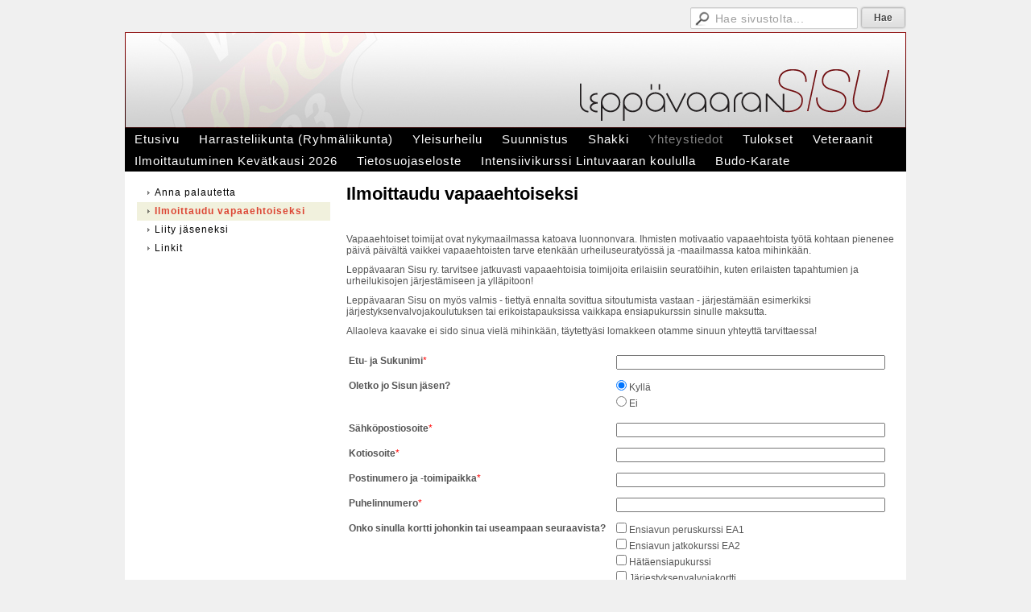

--- FILE ---
content_type: text/html; charset=utf-8
request_url: https://www.leppavaaransisu.fi/yhteystiedot/ilmoittaudu-vapaaehtoiseksi/
body_size: 3881
content:
<!DOCTYPE html>
<html class="no-js" dir="ltr" lang="fi">
<head><meta http-equiv="Content-Type" content="text/html; charset=utf-8"/><script src="https://d4-assets.s3.eu-north-1.amazonaws.com/public-page/js/jquery.min.js?R=1768287335"></script>
	<!--[if lt IE 7]><script src="https://d4-assets.s3.eu-north-1.amazonaws.com/public-page/js/d4supersleight.min.js?R=1768287335"></script><![endif]-->
	<!--[if IE ]><script src="https://d4-assets.s3.eu-north-1.amazonaws.com/public-page/js/jsc.min.js?R=1768287335"></script><![endif]--><link type="text/css" rel="stylesheet" href="/@Style/@nc1730813261@256205-rwd"/><script src="https://d4-assets.s3.eu-north-1.amazonaws.com/public-page/js/d4.min.js?R=1768287335"></script><title>Ilmoittaudu vapaaehtoiseksi - Leppävaaran Sisu ry</title>
	
	
	<style type="text/css"><!--
table.form-fillin {
	width: 100%;
	empty-cells: show;
	border-collapse: collapse;
}
table.form-fillin label.fat {
	font-weight: bold;
}

table.form-fillin tr,
table.form-fillin td {
	margin: 0;
	border: 0;
}
table.form-fillin td {
	padding: 3px;
	vertical-align: top;
}
table.form-fillin td.margin {
	padding-bottom: 10px;
}
table.form-fillin td.control {
	width: 16px;
}
table.form-fillin table {
	width: 100%;
}
td.formTopLayout div {
	padding-bottom: 3px;
}

input.notthere {
	display: none;
}
div.d4-form-choice {
	margin-bottom: 4px;
}
div.d4-form-choice-horizontal {
	float: left;
	margin-right: 14px;
}
--></style>
	<meta name="viewport" content="width=device-width, user-scalable=yes"> 
        <script>
        d4lang.CONTENT = d4lang.CONTENT || {};
	    d4lang.CONTENT.rwd_menu_title   = 'Valikko';
        d4lang.CONTENT.rwd_scroll_hint  = 'Tarkastele taulukkoa vierittämällä oikealle ja vasemmalle.';</script><link rel="canonical" href="https://www.leppavaaransisu.fi/yhteystiedot/ilmoittaudu-vapaaehtoiseksi/"></head>
<!--[if lt IE 7]> <body class="no-js ie6 ie6-9 "> <![endif]-->
<!--[if IE 7]>    <body class="no-js ie7 ie6-9 "> <![endif]-->
<!--[if IE 8]>    <body class="no-js ie8 ie6-9 "> <![endif]-->
<!--[if IE 9]>    <body class="no-js ie9 ie6-9 "> <![endif]-->
<!--[if gt IE 9]><!--> <body class="no-js modern "> <!--<![endif]-->
	<!-- noindex --><a href="#alku" class="alkuun" title="Sisällön alkuun"></a><div id="main" ><div id="room-menu" style="overflow: hidden; min-height: 40px; line-height: 40px;"><div class="searchbox">
		<form method="get" action="/@Search/Select" onsubmit="return search(this);">
			<input type="submit" value="Hae" class="btn" tabindex="7" /><input name="E*Q" class="keywords" title="Hae sivustolta..." value="Hae sivustolta..." tabindex="6" />
		</form>
	</div><div id="room-menu-links" style="text-align: right; float: right; height: 40px;">
			<form action="#"></form>	
			
		</div>
		<div style="float: left;height: 40px;"></div>		
	</div>
	
  
  <div id="header">
		<a href="/"><div class="Hd" id="Hd"><div class="text text1"></div>
	<div class="text text2"></div>
	<div class="text text3"></div>
</div></a></div><div id="topmenu">
		<table class="topmenucontainer">
	<tr>
		<td><ul class="level1-container">
	<li class=" menu-page-1 level1 level1-first  parent"><a href="/" class=" menu-page-1 level1 level1-first  "
		style="padding-left: 12px;"><span>Etusivu</span></a></li>
	<li class=" menu-page-254905 level1  "><a href="/harrasteliikunta-ryhmaliikunta/" class=" menu-page-254905 level1  "
		style="padding-left: 12px;"><span>Harrasteliikunta (Ryhmäliikunta)</span></a></li>
	<li class=" menu-page-256154 level1  "><a href="/yleisurheilu/" class=" menu-page-256154 level1  "
		style="padding-left: 12px;"><span>Yleisurheilu</span></a></li>
	<li class=" menu-page-256310 level1  "><a href="/suunnistus/" class=" menu-page-256310 level1  "
		style="padding-left: 12px;"><span>Suunnistus</span></a></li>
	<li class=" menu-page-256359 level1  "><a href="/shakki/" class=" menu-page-256359 level1  "
		style="padding-left: 12px;"><span>Shakki</span></a></li>
	<li class=" menu-page-118122 level1 level1-onpath  "><a href="/yhteystiedot/" class=" menu-page-118122 level1 level1-onpath  "
		style="padding-left: 12px;"><span>Yhteystiedot</span></a></li>
	<li class=" menu-page-256496 level1  "><a href="https://www.leppavaaransisu.fi/tulokset/yleisurheilu/tulokset-2018/" class=" menu-page-256496 level1  "
		style="padding-left: 12px;"><span>Tulokset</span></a></li>
	<li class=" menu-page-355143 level1  "><a href="/veteraanit/" class=" menu-page-355143 level1  "
		style="padding-left: 12px;"><span>Veteraanit</span></a></li>
	<li class=" menu-page-592236 level1  "><a href="/ilmoittautuminen-kevatkausi-2026/" class=" menu-page-592236 level1  "
		style="padding-left: 12px;"><span>Ilmoittautuminen Kevätkausi 2026</span></a></li>
	<li class=" menu-page-644099 level1  "><a href="/tietosuojaseloste/" class=" menu-page-644099 level1  "
		style="padding-left: 12px;"><span>Tietosuojaseloste</span></a></li>
	<li class=" menu-page-659898 level1  "><a href="/intensiivikurssi-lintuvaaran-kou/" class=" menu-page-659898 level1  "
		style="padding-left: 12px;"><span>Intensiivikurssi Lintuvaaran koululla</span></a></li>
	<li class=" menu-page-733237 level1 level1-last  "><a href="/budo-karate/" class=" menu-page-733237 level1 level1-last  "
		style="padding-left: 12px;"><span>Budo-Karate</span></a></li></ul>
</td>
	</tr>
	</table>
	</div><div id="content">
		<div id="container">
		<div id="content-main"><h1 class="pageTitle">Ilmoittaudu vapaaehtoiseksi</h1><div class="zone" id="zone-top"></div>

			
			<div id="content-middle"><div class="zone zone-_main-stuff" id="zone-_main"><div class="token token-Content" id="token-256440"><a class="anchor" name="anchor-256440"></a><!-- index --><div class="content-container" id="content-container-256443"><div id="content-text-256443"><p> &nbsp;</p><p> Vapaaehtoiset toimijat ovat nykymaailmassa katoava luonnonvara. Ihmisten motivaatio vapaaehtoista työtä kohtaan pienenee päivä päivältä vaikkei vapaaehtoisten tarve etenkään urheiluseuratyössä ja -maailmassa katoa mihinkään.</p><p> Leppävaaran Sisu ry. tarvitsee jatkuvasti vapaaehtoisia toimijoita erilaisiin seuratöihin, kuten erilaisten tapahtumien ja urheilukisojen järjestämiseen ja ylläpitoon!</p><p> Leppävaaran Sisu on myös valmis - tiettyä ennalta sovittua sitoutumista vastaan - järjestämään esimerkiksi järjestyksenvalvojakoulutuksen tai erikoistapauksissa vaikkapa ensiapukurssin sinulle maksutta.</p><p> Allaoleva kaavake ei sido sinua vielä mihinkään, täytettyäsi lomakkeen otamme sinuun yhteyttä tarvittaessa!</p>
</div></div>
<!-- noindex --></div><div class="token token-Form" id="token-256446"><a class="anchor" name="anchor-256446"></a><!-- index --><form id="form-fillin-256449" name="form-e-256446" method="post" enctype="multipart/form-data" action="/@Form/Insert"
onsubmit="this._version.value='';if(!d4formCheckAll(event, this, 'Ole ystävällinen ja täytä pakolliset kentät.')) {return false;} 
	if(!d4FormEmailValidation('Tarkista sähköpostiosoitteen muoto', 256449)) { return false; }
	if(!d4FormHetuValidation('Tarkista henkilötunnus')) { return false; }document.getElementById('form_256449_submit').disabled='disabled'; document.getElementById('o'+256449+'-obs').style.display='block';">
	<input type="hidden" name="form_num" value="256449"/>
	<input type="hidden" name="ToolboxIntegration" value=""/><input type="hidden" name="_version" value="NoCommit"/>
		<input type="hidden" name="entered" value="1768524510"/><input type="hidden" name="PrevParams" value="Tpl=New&amp;_eidTrusted=HASH%280x569c22764f68%29&amp;form_num=256449"/><script type="text/javascript"><!--
function reload_page() {
	if (confirm('Haluatko varmasti tyhjentää lomakkeen tiedot?')) {
		window.location = '/yhteystiedot/ilmoittaudu-vapaaehtoiseksi/';
	}
}
// --></script><table class="form-fillin" style=""><tr><td><label
						class="fat" id="form-fillin-field-256451-label" for="form-fillin-field-256451">Etu- ja Sukunimi</label><span style="color: red;">*</span></td>
							
							<td class="margin"><input type="hidden" id="form-fillin-field-256451-mandatory" value="text"/><input id="form-fillin-field-256451" type="text" name="Answer256451" style="width: 330px;" value=""/></td></tr><tr><td><label
						class="fat" id="form-fillin-field-256453-label">Oletko jo Sisun jäsen?</label></td>
							
							<td class="margin"><div><div class="d4-form-choice"><input type="radio" name="Answer256453"
													id="form-fillin-field-256453-option-256455"
													value="256455" checked="checked"
												/>
												<label for="form-fillin-field-256453-option-256455">Kyllä
												</label>
											</div><div class="d4-form-choice"><input type="radio" name="Answer256453"
													id="form-fillin-field-256453-option-256457"
													value="256457" 
												/>
												<label for="form-fillin-field-256453-option-256457">Ei
												</label>
											</div></div></td></tr><tr><td><label
						class="fat" id="form-fillin-field-256459-label" for="form-fillin-field-256459">Sähköpostiosoite</label><span style="color: red;">*</span></td>
							
							<td class="margin"><input type="hidden" id="form-fillin-field-256459-mandatory" value="text"/><input id="form-fillin-field-256459" type="text" name="Answer256459" style="width: 330px;" value=""/><script><!--
									email_validation_fields[256459] = 256449;
									// --></script></td></tr><tr><td><label
						class="fat" id="form-fillin-field-256461-label" for="form-fillin-field-256461">Kotiosoite</label><span style="color: red;">*</span></td>
							
							<td class="margin"><input type="hidden" id="form-fillin-field-256461-mandatory" value="text"/><input id="form-fillin-field-256461" type="text" name="Answer256461" style="width: 330px;" value=""/></td></tr><tr><td><label
						class="fat" id="form-fillin-field-256463-label" for="form-fillin-field-256463">Postinumero ja -toimipaikka</label><span style="color: red;">*</span></td>
							
							<td class="margin"><input type="hidden" id="form-fillin-field-256463-mandatory" value="text"/><input id="form-fillin-field-256463" type="text" name="Answer256463" style="width: 330px;" value=""/></td></tr><tr><td><label
						class="fat" id="form-fillin-field-256465-label" for="form-fillin-field-256465">Puhelinnumero</label><span style="color: red;">*</span></td>
							
							<td class="margin"><input type="hidden" id="form-fillin-field-256465-mandatory" value="text"/><input id="form-fillin-field-256465" type="text" name="Answer256465" style="width: 330px;" value=""/></td></tr><tr><td><label
						class="fat" id="form-fillin-field-256467-label">Onko sinulla kortti johonkin tai useampaan seuraavista?</label></td>
							
							<td class="margin"><div><div class="d4-form-choice"><input type="checkbox" name="Answer256467:256469"
													id="form-fillin-field-256467-option-256469"
													value="256469" 
												/>
												<label for="form-fillin-field-256467-option-256469">Ensiavun peruskurssi EA1
												</label>
											</div><div class="d4-form-choice"><input type="checkbox" name="Answer256467:256471"
													id="form-fillin-field-256467-option-256471"
													value="256471" 
												/>
												<label for="form-fillin-field-256467-option-256471">Ensiavun jatkokurssi EA2
												</label>
											</div><div class="d4-form-choice"><input type="checkbox" name="Answer256467:256473"
													id="form-fillin-field-256467-option-256473"
													value="256473" 
												/>
												<label for="form-fillin-field-256467-option-256473">Hätäensiapukurssi
												</label>
											</div><div class="d4-form-choice"><input type="checkbox" name="Answer256467:256475"
													id="form-fillin-field-256467-option-256475"
													value="256475" 
												/>
												<label for="form-fillin-field-256467-option-256475">Järjestyksenvalvojakortti
												</label>
											</div></div></td></tr></table><p>* Tähdellä merkityt kentät ovat pakollisia.</p><input class="notthere" name="XAnswer" size="1" value=""/><input type="submit" id="form_256449_submit" value=" Lähetä "/>
		
		
		
	
	<div id="o256449-obs" style="display: none;width: 95%; background-color: #fff084; border: solid 1px #e0d966; margin-bottom: 10px;"> 
		<table style="width: 100%;"> 
			<tr>
				<td style="width: 50px;"><img src="https://d4-assets.s3.eu-north-1.amazonaws.com/editmode/icons/alert.gif?R=1768287335" style="vertical-align: middle; margin: 4px; clear: both;" alt=""/></td>
				<td style="vertical-align: middle;"><span id="o256449-obs-content">Odota...</span></td>
	 		</tr>
 		</table>
	</div></form><!-- noindex --></div></div>
			</div></div><div id="content-left">
			
			
			

			<div class="sidemenucontainer"><ul class="level1-container">
	<li class=" menu-page-256411 level1 level1-first  "><a href="/yhteystiedot/anna-palautetta/" class=" menu-page-256411 level1 level1-first  "
		style="padding-left: 12px;"><span>Anna palautetta</span></a></li>
	<li class=" menu-page-256413 level1 level1-onpath level1-here  here"><a href="/yhteystiedot/ilmoittaudu-vapaaehtoiseksi/" class=" menu-page-256413 level1 level1-onpath level1-here  here"
		style="padding-left: 12px;"><span>Ilmoittaudu vapaaehtoiseksi</span></a></li>
	<li class=" menu-page-256415 level1  "><a href="/yhteystiedot/liity-jaseneksi/" class=" menu-page-256415 level1  "
		style="padding-left: 12px;"><span>Liity jäseneksi</span></a></li>
	<li class=" menu-page-256419 level1 level1-last  "><a href="/yhteystiedot/linkit/" class=" menu-page-256419 level1 level1-last  "
		style="padding-left: 12px;"><span>Linkit</span></a></li></ul>
</div><div class="zone" id="zone-left"></div>

		</div><hr class="clear"/>
		
		<div>
			<div class="zone" id="zone-bottom"></div>
		</div>
		
		</div>
	</div><div id="footer">
		<div class="Ft"><div class="text text1"></div><div class="row2"><div class="optinet">
					<div>
						<a href="http://www.yhdistysavain.fi/" target="_blank">Tehty Yhdistysavaimella</a>
						</div></div><div class="copyright"><a class="loginlink" rel="nofollow" href="https://www.leppavaaransisu.fi/@login?GOTO=/yhteystiedot/ilmoittaudu-vapaaehtoiseksi/">&copy;</a> 2026 Leppävaaran Sisu ry</div><div class="text text2">Rautakiskonkuja 5 P1, 02650 ESPOO | puh. 050 313 7744 | email. lesi(at)leppavaaransisu.fi</div></div><div class="text text3"></div></div>
	</div></div>
</body>
</html>